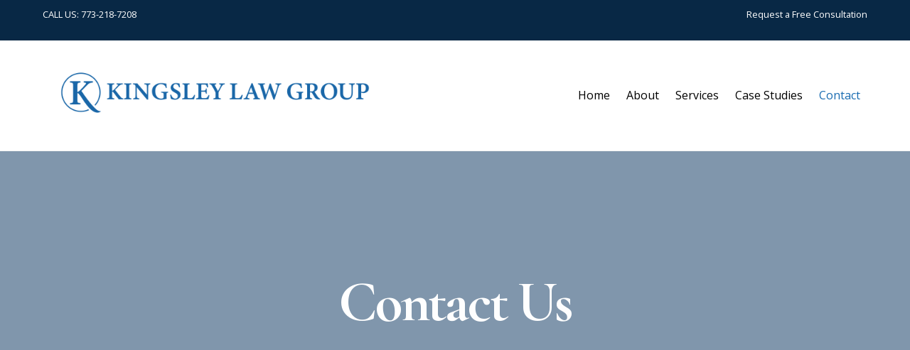

--- FILE ---
content_type: text/css
request_url: https://kingsleylawgroup.com/wp-content/uploads/themify-css/themify-builder-40-generated.css?ver=1645217568
body_size: 272
content:
/* Generated from page: contact-us */
.themify_builder_content-40 .tb_97a54c2.module_row{background-image:url(http://kingsleylawgroup.045412a.netsolhost.com/wp-content/uploads/2020/09/mikhail-pavstyuk-EKy2OTRPXdw-unsplash.jpg); background-repeat:no-repeat;background-size:cover; background-attachment:scroll; background-position:50% 50%; padding-top:13%; padding-bottom:11%;}
.themify_builder_content-40 .tb_97a54c2.module_row>.builder_row_cover::before,.themify_builder_content-40 .tb_97a54c2.module_row>.ms-tableCell>.builder_row_cover::before{background-color:rgba(1, 47, 90, 0.50);}
.themify_builder_content-40 .tb_2103a4e.module-text .tb_text_wrap,.themify_builder_content-40 .tb_2103a4e.module-text .tb_text_wrap p,.themify_builder_content-40 .tb_2103a4e.module-text .tb_text_wrap blockquote,.themify_builder_content-40 .tb_2103a4e.module-text .tb_text_wrap h1,.themify_builder_content-40 .tb_2103a4e.module-text .tb_text_wrap h2,.themify_builder_content-40 .tb_2103a4e.module-text .tb_text_wrap h3,.themify_builder_content-40 .tb_2103a4e.module-text .tb_text_wrap h4,.themify_builder_content-40 .tb_2103a4e.module-text .tb_text_wrap h5,.themify_builder_content-40 .tb_2103a4e.module-text .tb_text_wrap h6,.themify_builder_content-40 .tb_2103a4e.module-text .tb_text_wrap li,.themify_builder_content-40 .tb_2103a4e.module-text .tb_text_wrap span{color:rgba(255, 255, 255, 1.00);-webkit-background-clip:border-box;background-clip:border-box;background-image:none;}
.themify_builder_content-40 .tb_2103a4e.module-text{text-align:center;}
.themify_builder_content-40 .tb_644b759.module_row{padding-top:7%; padding-bottom:0%;}
.themify_builder_content-40 .tb_c9d234c.module_column{padding-left:94px;}
.themify_builder_content-40 .tb_ac77ec8.module-text.module .tb_text_wrap h3:not(.module-title){color:rgba(0, 0, 0, 1.00);-webkit-background-clip:border-box;background-clip:border-box;background-image:none;}
.themify_builder_content-40 .tb_ac77ec8.module-text.module h3{font-size:28px; line-height:35px;}
.themify_builder_content-40 .tb_3660d2a.module_column{padding-right:75px;}
.themify_builder_content-40 .tb_4cbcd3a.module-text.module .tb_text_wrap h3:not(.module-title){color:rgba(0, 0, 0, 1.00);-webkit-background-clip:border-box;background-clip:border-box;background-image:none;}
.themify_builder_content-40 .tb_4cbcd3a.module-text.module h3{font-size:28px; line-height:35px;}
.themify_builder_content-40 .tb_cead636.module-icon i,.themify_builder_content-40 .tb_cead636.module-icon a,.themify_builder_content-40 .tb_cead636.module-icon span{font-size:16px;}
.themify_builder_content-40 .tb_cead636.module-icon .module-icon-item i{color:rgba(0, 0, 0, 1.00);}
.themify_builder_content-40 .tb_986e6ed.module_row{padding-top:4%; padding-bottom:4%;}
.themify_builder_content-40 .tb_3fffb55.module_subrow{background-color:rgba(248, 248, 248, 1);}
.themify_builder_content-40 .tb_cb185fb.module_column{background-color:rgba(248, 248, 248, 1); padding-top:3.6em; padding-right:5%; padding-bottom:3.75em; padding-left:5%;}
.themify_builder_content-40 .tb_70a3581.module-text{text-align:center; margin-bottom:10px;}
.themify_builder_content-40 .tb_64126c0.module_column{background-color:rgba(248, 248, 248, 1);}

@media screen and (max-width: 480px) {
.themify_builder_content-40 .tb_644b759.module_row{padding-left:16px;}
.themify_builder_content-40 .tb_c9d234c.module_column{padding-left:0px; padding-bottom:26px;}
.themify_builder_content-40 .tb_3660d2a.module_column{padding-right:0px;}
.themify_builder_content-40 .tb_986e6ed.module_row{background-color:rgba(249, 249, 249, 1);}
.themify_builder_content-40 .tb_5a78ddb.module_column{padding-right:0px;}
.themify_builder_content-40 .tb_a1164b8.module_column{padding-left:0px;}
.themify_builder_content-40 .tb_cb185fb.module_column{padding-right:9%; padding-left:9%; padding-top:2.6em;}
.themify_builder_content-40 .tb_64126c0.module_column{padding-left:121px;}
}

--- FILE ---
content_type: text/css
request_url: https://kingsleylawgroup.com/wp-content/uploads/themify-customizer.css?ver=22.02.18.20.45.59
body_size: 1
content:
/* Themify Customize Styling */
body[class*="themify"] #site-logo a img {		width: 500px; 
}
#site-description {	display: none; 
}
#footerwrap {	background: none;
	background-color: #0a2844; 
}
#footer-logo a img {		width: 170px; 
}
#footer, #footer-logo, .footer-nav a, .footer-text {		text-align:center; 
}
#footer a {	
	color: #ffffff; 
}
#footer a:hover {	
	color: #1a67a8; 
}
.footer-widgets {		text-align:center; 
}
#footer .footer-widgets .widgettitle {	
	color: #ffffff;	line-height:.5px;
	text-align:center; 
}
#pagewrap .back-top.back-top-float, .full-section-scrolling #footerwrap .back-top .arrow-up a, .footer-horizontal-left #footerwrap .back-top .arrow-up a, .footer-horizontal-right #footerwrap .back-top .arrow-up a, .footer-left-col #footerwrap .back-top .arrow-up a, .footer-right-col #footerwrap .back-top .arrow-up a, #footer .back-top .arrow-up a {	background: none;
	background-color: #1a67a8; 
}
#footerwrap .back-top a:before, #pagewrap .back-top.back-top-float {	
	color: #ffffff; 
}
@media screen and (max-width: 1024px) { /* Themify Customize Styling */
body[class*="themify"] #site-logo a img {		width: 500px; 
}
#footer-logo a img {		width: 170px; 
}
 }@media screen and (max-width: 768px) { /* Themify Customize Styling */
body[class*="themify"] #site-logo a img {		width: 500px; 
}
#footer-logo a img {		width: 170px; 
}
 }@media screen and (max-width: 480px) { /* Themify Customize Styling */
body[class*="themify"] #site-logo a img {		width: 500px; 
}
#footer-logo a img {		width: 170px; 
}
 }
/* Themify Custom CSS */
.frm-name {
	float:left;
	width:50%
}
.frm-email {
	float:right;
	width:50%
}